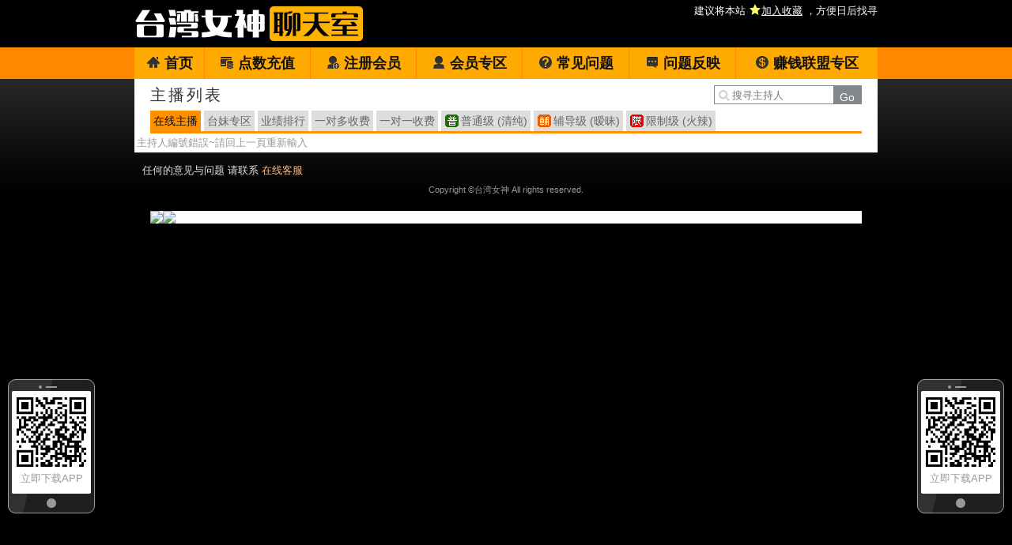

--- FILE ---
content_type: text/html; charset=utf-8
request_url: http://h282.com/index.phtml?PUT=a_show&AID=211144&FID=99
body_size: 9578
content:
<!DOCTYPE html PUBLIC '-//W3C//DTD XHTML 1.0 Transitional//EN' 'http://www.w3.org/TR/xhtml1/DTD/xhtml1-transitional.dtd'>
<html xmlns='http://www.w3.org/1999/xhtml'>
<head>
<TITLE>台湾女神聊天室</TITLE>
<meta http-equiv="content-type" content="text/html; charset=utf-8">
<meta name="Keywords" content="">
<meta name="description" content="">
<link rel='stylesheet' href='/css/style.css' type='text/css' media='all' />
</head>
<body>
<style type="text/css"><!--
.SS {font-size: 10px;line-height: 14px;}
.S {font-size: 11px;line-height: 16px;}
.M {font-size: 13px;line-height: 18px;}
.L {font-size: 15px;line-height: 20px;}
.LL {font-size: 17px;line-height: 22px;}
--></style>

<script language="JavaScript" type="text/JavaScript">
function GO(AID){
  var AW = screen.availWidth;
  var AH = screen.availHeight;
  CAHT=window.open('/GO/index.phtml?AID='+AID+'&FID=99','CAHT99','width='+AW+',height='+AH+',resizable=yes,toolbar=no,location=no,directories=no,status=no,menubar=no,copyhistory=no,top=0,left=0');
}
function MM_openBrWindow(theURL,winName,features) { //v2.0
  window.open(theURL,winName,features);
}
function MM_swapImgRestore() { //v3.0
  var i,x,a=document.MM_sr; for(i=0;a&&i<a.length&&(x=a[i])&&x.oSrc;i++) x.src=x.oSrc;
}
function MM_preloadImages() { //v3.0
  var d=document; if(d.images){ if(!d.MM_p) d.MM_p=new Array();
    var i,j=d.MM_p.length,a=MM_preloadImages.arguments; for(i=0; i<a.length; i++)
    if (a[i].indexOf("#")!=0){ d.MM_p[j]=new Image; d.MM_p[j++].src=a[i];}}
}

function MM_findObj(n, d) { //v4.01
  var p,i,x;  if(!d) d=document; if((p=n.indexOf("?"))>0&&parent.frames.length) {
    d=parent.frames[n.substring(p+1)].document; n=n.substring(0,p);}
  if(!(x=d[n])&&d.all) x=d.all[n]; for (i=0;!x&&i<d.forms.length;i++) x=d.forms[i][n];
  for(i=0;!x&&d.layers&&i<d.layers.length;i++) x=MM_findObj(n,d.layers[i].document);
  if(!x && d.getElementById) x=d.getElementById(n); return x;
}

function MM_swapImage() { //v3.0
  var i,j=0,x,a=MM_swapImage.arguments; document.MM_sr=new Array; for(i=0;i<(a.length-2);i+=3)
   if ((x=MM_findObj(a[i]))!=null){document.MM_sr[j++]=x; if(!x.oSrc) x.oSrc=x.src; x.src=a[i+2];}
}
</script>
</head>
<body>
<script>
function addBookmark(address, title){
 try{
   window.external.addFavorite(address, title);
 }catch(e) {
   alert('你的浏览器不支援此功能，请使用键盘 ' + (navigator.userAgent.toLowerCase().indexOf('mac') != - 1 ? 'Command/Cmd' : 'CTRL') + ' + D 将本站加入收藏');
 }
}
</script>
<table class='TOP_BG' width='100%' align='center' border='0' cellpadding='0' cellspacing='0'><tr><td><table class='TOP' align='center' border='0' cellpadding='0' cellspacing='0'><tr><td class='TOP_LOGO'><a href='/index.phtml?FID=99'><img src='images/logo.png' alt='台湾女神聊天室' title='回首頁'></a></td><td class='TOP_MENU_SUB'><span class='ADDWEB'><a href="#"  onclick="addBookmark('http://h282.com', '台湾女神聊天室')" style='color:#ffffff;'> 建议将本站 <img src='images/star.png' style='vertical-align: text-bottom'><ins>加入收藏</ins> ，方便日后找寻</a></span></td></tr></table><table id='wrapper' border='0' cellpadding='0' cellspacing='0'><tr><td id='head'></td></tr></table><tr><td id='head' class='TOP_MENU_MAIN'><table width='100%' class='TOP_MENU_MAIN_LIST' border='0' cellpadding='0' cellspacing='0'><tr><td align='center'><a class='on' href='/index.phtml?FID=99'><img src='images/main_btn01.png'>首页</a></td><td align='center'><a class='' href='/PAY/?FID=99'><img src='images/main_btn02.png'>点数充值</a></td><td align='center'><a class='' href='/index.phtml?PUT=up_reg&FID=99'><img src='images/main_btn03.png'>注册会员</a></td><td align='center'><a href='/index.phtml?PUT=up_edit&FID=99'><img src='images/main_btn05.png'>会员专区</a></td><td align='center'><a class='' href='/index.phtml?PUT=faq&FID=99'><img src='images/main_btn07.png'>常见问题</a></td><td align='center'><a class='' href='/index.phtml?PUT=mailbox&FID=99'><img src='images/main_btn08.png'>问题反映</a></td><td align='center'><a class='' href='/A/index.phtml?PUT=aweb_reg&FID=99' target='_blank'><img src='images/main_btn09.png'>赚钱联盟专区</a></td></tr></table></td></tr><table id='wrapper' border='0' cellpadding='0' cellspacing='0'><tr><td id='head' >
<table width='900' border='0' cellpadding='0' cellspacing='0' bgcolor='#ffffff'>
<tr><td></td></tr></table><table width='940' align='center' border='0' cellpadding='0' cellspacing='0'><td valign='top' style='background-color:#ffffff' WIDTH='100%' VALIGN='TOP'>
<div id='iRFloating1' style='z-index: 10; position: absolute; width:110px; height:px; right:6px; top:50%;'>
  <div id='app_float' style='text-align:center; padding:17px 5px 23px 5px; background: url(images/phone_bg.png) no-repeat; height:170px'>
  <a href='/APK/?FID=99'>
  <img src='/APK/PNG/FID99.png' width='100' height='100' style='vertical-align: middle;'></a>
  <span style='font-size:13px;'>立即下载APP</span></div>
</div>

<div id='iRFloating2' style='z-index: 10; position: absolute; width:110px; height:px; right:6px; top:50%;'>
  <div id='app_float' style='text-align:center; padding:17px 5px 23px 5px; background: url(images/phone_bg.png) no-repeat; height:170px'>
  <a href='/APK/?FID=99'>
  <img src='/APK/PNG/FID99.png' width='100' height='100' style='vertical-align: middle;'></a>
  <span style='font-size:13px;'>立即下载APP</span></div>
</div>

<script>
  adWidth = 110;  //廣告寬度
  adMargin = 10; //廣告間距

  nowX = document.documentElement.clientWidth - adWidth - adMargin; //目前位置(left)
  nowX = document.documentElement.clientWidth ; //目前位置(left)
  nowY = (document.documentElement.clientHeight - 170) / 2;         //目前位置(top)

  fad_style1 = document.getElementById('iRFloating1').style;
  fad_style2 = document.getElementById('iRFloating2').style;

  function init() {
    posXRight = document.documentElement.clientWidth - adWidth - adMargin;
    posY = document.documentElement.clientHeight / 1.5; //調整高度
    setInterval("fadRefresh()",30); //移動間隔(秒)
  }

  function fadRefresh() {
    // Fix IE 7
    var scrollLeft = (document.documentElement && document.documentElement.scrollLeft) || document.body.scrollLeft;
    var scrollTop = (document.documentElement && document.documentElement.scrollTop) || document.body.scrollTop;

    offsetX = posXRight + scrollLeft - nowX;
    offsetY = posY + scrollTop - nowY;
    nowX += offsetX / 5;
    nowY += offsetY / 5;
    fad_style1.left = nowX + 'px';
    fad_style1.top = nowY + 'px';

    fad_style2.left = adMargin + 'px';
    fad_style2.top = nowY + 'px';

  }

  window.onload = init;
  window.onresize= init;

</script>


<table class='main_left_menu' width='900' align='center' border='0' cellpadding='0' cellspacing='0'><tr><td><h3 class='title' style='color:#333333'>主播列表</h3></td><SCRIPT language='JavaScript'>
function CHECK_SEARCH_KEY(FORMNAME){
var error;
if (FORMNAME.KEY_STR.value.length<2){
alert('您輸入的搜尋字串必需多於 2 字元!!');
FORMNAME.KEY_STR.focus();
return false;
}
return true;
}
</SCRIPT>
<form name='SEARCHFORM' action='./index.phtml' align=center method=POST onSubmit='return CHECK_SEARCH_KEY(SEARCHFORM);'>
<input type=hidden name='PUT' value='a_show'>
<input type=hidden name='FID' value='99'><td><div class='search'><input class='host_text' type='search' name='KEY_STR' VALUE='' placeholder='搜寻主持人'><input type='submit' value='Go' class='btn'></div></td></tr></FORM></tr><tr><td colspan='2'><ul class='main_left_menu_btn'><li><a class='on' href='./index.phtml?PUT=a_show&SORT=ALL&FID=99'>在线主播</a></li><li><a class='none' href='./index.phtml?PUT=a_show&SORT=TW&FID=99'>台妹专区</a></li><li><a class='none' href='./index.phtml?PUT=a_show&SORT=N&FID=99'>业绩排行</a></li><li><a class='none' href='./index.phtml?PUT=a_show&SORT=R6&FID=99'>一对多收费</a></li><li><a class='none' href='./index.phtml?PUT=a_show&SORT=R7&FID=99'>一对一收费</a></li><li class='level'><a class='ordinary' href='./index.phtml?PUT=a_show&SORT=R40&FID=99' title='节目等级为普通级适合所有年龄层进入'> 普通级 (清纯)</a></li><li class='level'><a class='none caution' href='./index.phtml?PUT=a_show&SORT=R42&FID=99' title='节目等级为辅导级适合年龄满18岁之成人进入'> 辅导级 (暧昧)</a></li><li class='level'><a class='none rated' href='./index.phtml?PUT=a_show&SORT=R41&FID=99' title='节目等级为限制级适合年龄满21岁之成人进入'> 限制级 (火辣)</a></li></ul></td><tr></table><table><tr><td align='center'>主持人編號錯誤~請回上一頁重新輸入</td></tr></table></TD></TR></TABLE>
    <div class='FOOTER'>
      <table width='940' class='LAST' border='0' cellpadding='0' cellspacing='0'>
        <tr><td align='left'><font color='#e5e5e5'>任何的意见与问题 请联系</font> <a href='/index.phtml?PUT=up_logon&FID=99' style='color:#ffbc8c;'>在线客服</a></td>
        </tr>
        <tr>
          <td align=''><span class='h6'>Copyright ©台湾女神 All rights reserved.</span></td>
        </tr>
      </table>
    </div>
<table border='0' cellspacing='0' cellpadding='0' ALIGN='CENTER' bgcolor='#FFFFFF' width='900'><tr><td><a href='http://www.qwcaxv.com' target='_blank'><img src='http://c.piclect.com/o180127_312ec.gif' border='0' width='900'></a><a href='http://uu.878uk.com?id=10&code=uu' target='_blank'><img src='http://www.789files.com/images/2019/06/21/960x8021d23a117c6dd1b1.gif'/></a></td></tr></table></body></html>

--- FILE ---
content_type: text/css
request_url: http://h282.com/css/style.css
body_size: 14357
content:
@charset "UTF-8";
/* 基本樣式設定 */
body{
  font-family: Arial, Helvetica,"Hiragino Sans GB","Microsoft yahei","黑體","微軟正黑體",sans-serif;
  font-size: 13px;
  line-height: 18px;
  margin: 0;  
  color: #999999;
  background: url(../images/bg.png) repeat-x;
  background-color: #000000;
}

*, 
*:before, 
*:after {
  -moz-box-sizing: border-box;
  -webkit-box-sizing: border-box;
  box-sizing: border-box;
}

span {
  display: inline-block;
  *display: inline;
}
a {
  color: #ff9900;
  text-decoration: none;      
}
a.blue{color: #33a0ff;}
a:hover,
a:focus {
  cursor:pointer;
  text-decoration: underline;
}

h1,h2,h3,h4,h5,h6{
  margin: 0;
  font-family: inherit;
  line-height: 1em;
  color: inherit;
  font-weight: inherit;
}


h1,.h1 {font-size: 36px;}
h2,.h2 {font-size: 20px;}
h3,.h3 {font-size: 20px;}
h4,.h4 {font-size: 16px;}
h5,.h5 {font-size: 13px;}
h6,.h6 {font-size: 11px;}
.p14{font-size: 14px;}

.gray{color: #999999;}
.dark_pink{color:#c2185b;}
.pink{color: #ff4d00;}
.pink_b{color: #ff4d00; font-weight: bold;}
.warning{}

img{ border: 0;vertical-align: middle;}
.img-circle {
  border-radius: 500px;
  border: 1px solid #e5e5e5;
}


textarea,
.input,
.input_comment {
  margin:0px 5px 0px 0px;
  border: 1px solid #808080;
  background: #ffffff;
  border-radius: 2px; 
}

.btn {
  background-color: #ff9100;
  border-radius:4px;
  display:inline-block;
  cursor:pointer;
  color:#000000;
  line-height: 20px;
  font-size: 14px;
  text-decoration:none;
  vertical-align: middle;
  border: 0;
}
.btn:hover{  background-color:#ff6600;}
.btn:active{
  position:relative;
  top:1px;
}

.btn_b{
  /*box-shadow: 0px 2px 0px 0px #00404d;*/
  font-size:16px;
  line-height: 25px;
}

.btn_gray{
  background-color: #4d4d4d;
  box-shadow: 0px 1px 0px 0px #4d4d4d;
  border-radius:2px;
  color:#ffffff;
  box-shadow: none;
}
.btn_gray:hover{background-color: #333333;}


/* 版面樣式設定 */
#wrapper{  
  width: 940px;
  margin: 0 auto;
}

.TOP_BG{width: 100%;background-color: #000000;}
.TOP:after,
.TOP_MENU:after,
.TOP_MENU_MAIN:after,
.SEARCH:after{
  content:"";
  display: block;
  clear: both;
}
.TOP{width: 940px;margin:0 auto;height: 60px; margin: 0 auto;}
.TOP_MENU_SUB{text-align: right;vertical-align: top;}
.TOP_LOGO{;margin: 0 auto; height: 60px;text-align: left;}
.TOP_MENU{width: 100%;background-color:#111111; }

.TOP_MENU_SUB .LOGON,.TOP_MENU_MAIN_LIST{margin: 0;padding: 0;}
.TOP_MENU_SUB .LOGON li,.TOP_MENU_MAIN_LIST li{list-style: none;float: left;}

.TOP_MENU_SUB .ADDWEB{padding-top: 5px;}
.TOP_MENU_SUB .ADDWEB a{color: #e6e6e6;}
.TOP_MENU_SUB .ADDWEB a:hover{color: #f2ff80;text-decoration: none;}
.TOP_MENU_MAIN{ 
  width: 100%; 
  margin: auto; 
  height: 40px;
  background-color: #ff8800;
}
.TOP_MENU_MAIN_LIST{ width: 940px;margin: auto; background-color: #ffaa00;}
.TOP_MENU_MAIN_LIST img{vertical-align:text-top;*vertical-align:text-bottom;margin-right: 5px;}
.TOP_MENU_MAIN_LIST td{border-left: 1px solid #ff8800}
.TOP_MENU_MAIN_LIST td:first-child{border-left: 0px}
.TOP_MENU_MAIN_LIST a{ display: block; padding: 0 6px; color: #111; font-size:18px; line-height: 40px;font-weight: bold;}
.TOP_MENU_MAIN_LIST a.on{}
.TOP_MENU_MAIN_LIST a:hover{ background-color: #ff8800;text-decoration: none}

.left{background-color: #111111; border-left: 1px solid #222222;}
.title{
  color: #ff4d00;
  font-weight: bold;
  letter-spacing:0.15em;
  white-space: nowrap;
}
.left .title{ font-size: 16px;color: #ffffff; line-height: 1.5;border-bottom: 3px solid #ff9100;text-align: left;padding-top: 15px;}
.left .title img{margin-right: 5px;}

.main_title:after{content:""; display: block; clear: both;}
.main_title{ padding: 10px;text-align: left;border-bottom: 1px solid #ff9100;vertical-align: bottom;}
.main_title img{vertical-align:}
.main_title .title{font-size: 20px;line-height: 30px;color: #ff9100;}

.logon{width: 180px; margin: 10px auto 5px;padding: 0; color:#ffffff;}
.logon li:after{content:""; display: block; clear: both;}
.logon li{ list-style: none; padding: 4px 0px;text-align: left;line-height:1.6;}
.logon a{ color: #ffffff;}
.logon a.blue{ color: #33bbff;}
.logon a:hover{ color: #ff9900;}
.logon img{ vertical-align: text-top; margin-right: 5px;}
.logon .title{ color: #ffffff;text-align: left;padding: 5px 0px 0;margin: 0;font-weight: normal;border-bottom: 3px solid #ff9100;}
.logon input{margin: 0;width: 180px;*width:174px;padding: 2px;background-color: #000000;color: #ffffff;border: 1px solid #808080;}
.logon input.a_left{width: 115px;}
.logon .btn{width: 100%;font-size: 14px;padding: 5px;margin: 4px 0;}
.logon hr{border: 0px;border-bottom:1px dotted #444444;margin: 0}
.a_right{float: right;}
.a_left{float: left}


.app_btn{
  background: url(../images/appbtn_bg.png) top repeat-x;
  background-color: #000000;
  border-radius: 8px;
  width: 100%;
  text-align: center;
  border: 2px solid #1a1a1a;
}

/*主持排行*/
.right_list{ margin: 10px auto;}
.right_list tr td{padding: 2px 0;}
.right_list tr td.text{padding: 0 8px;color: #ffffff;}
.right_list tr td.text a{color: #ffffff;}
.right_list tr td.text a:hover{color: #ff9100;}
.right_list tr td:first-child{ width: 30px;color: #ff9100;font-weight: bold;font-size: 18px;font-style: italic;}
.right_list tr td img{border-radius: 50px;}

.connent_btn{
  display:inline-block;
  background-image: url(../images/connent_btn_bg.gif);
  background-repeat: repeat-x;
}
.connent_btn td{vertical-align: middle;}
.connent_btn a{color: #4c4c4c;}
.connent_btn a:hover,
.connent_btn a:focus{color: #1a1a1a;}
.connent_btn td.none{background-color: #ffffff;}
.connent_btn td.connent_btn_e:hover, 
.connent_btn .on{
  background-image: url(../images/connent_btn_onbg.gif);
  background-repeat: repeat-x;
}


.bpinkline{
  background-image: url(../images/bottom_deco.gif);
  background-position: bottom;
  background-repeat: repeat-x;
}
/*主持篩選*/
.main_left_menu:after,
.main_left_menu_btn:after,.main_left_menu_btn li:arter{
  content:"";
  display: block;
  clear: both;
}
.main_left_menu{font-size: 14px; padding: 0;color: #ffffff;border-bottom: 3px solid #ff9100;}
.main_left_menu .title{margin: 0; color: #ffffff;text-align: left;padding: 10px 0;font-size: 20px;font-weight: normal;}
.main_left_menu_btn{margin: 0;padding: 0; list-style: none;}
.main_left_menu_btn li{float: left;margin: 0 4px 0px 0;height: }
.main_left_menu a{display: block; padding: 4px 4px; *padding: 3px;border-radius: 0px;color: #666666;background-color: #dddddd;line-height: 18px}
.main_left_menu a:hover{background-color: #b3b3b3;color: #333333;text-decoration: none;}
.main_left_menu a.on{ 
  background-color: #ff9100;
  color: #111111;
  text-decoration: none;
}
.main_left_menu .level{}
.main_left_menu .level a{padding-left:25px;background-position:5px center;background-repeat: no-repeat;}
.main_left_menu .level a.ordinary{background-image:url(../images/ordinary.gif);}
.main_left_menu .level a.caution{background-image:url(../images/caution.gif);}
.main_left_menu .level a.rated{background-image:url(../images/rated.gif);}

.search{
  float: right;
  margin-top: 0px;
  padding: 0;
  border: 1px solid #82878c;
  height: 24px;
  overflow: hidden;
}
.search input{
  float: left;
  padding: 4px;
  border: 0;
  outline: none;
  vertical-align: top;
  color: #ffffff;
}
.search .host_text{
  width: 150px;
  background: url('../images/search.png') no-repeat 4px 4px;
  padding-left: 22px;
  outline: none;
  -webkit-appearance: textfield;
}
.search .btn{
  height: 24px;
  padding: 4px 8px 5px!important;
  margin: 0;
  border-radius: 0;
  color: #ffffff;
  background-color: #82878c;
  border: 0;
}
.search .btn:hover{background-color: #706d73}



/*FAQ*/
.top_list:after,{content:""; display: block; clear: both;}
.top_list{display: inline-block;  zoom: 1;  *display: inline; margin: 0;padding: 0px ; border-bottom: 1px solid #cccccc; }
.top_list a{display: block; font-size: 14px; padding: 2px; line-height: 50px;  color: #ff409e; color: #888888;}
.top_list a:hover,.top_list a.on{ color: #111111;}
.top_list a.on{
  background-image: url(../images/bottom_deco.gif);
  background-position: bottom;
  background-repeat: repeat-x;}
.top_list li{ float: left; margin-right:10px; list-style: none;}
.faq_list{line-height: 1.6;padding: 10px;}
.faq_list a{color: #ff4d00;}

.content_wbg{background-color: ;}

/*主播列表樣式*/
.host_row{width: 100%; margin: 5px 0;}
.host_e{
  width: 170px;
  margin: 8px 0;
  padding: 0px;
  background-color: #ffffff;
  list-style: none;
}
.host_e li{margin: 0;}
.host_e .host_photo{position: relative;border:2px solid #ffffff; }
.host_e .host_photo img{width: 166px;height: 166px; }

.mode{
  float:right;
  top: 0;
  z-index: 2;
  margin: 0; 
}
.host_name{
  text-align: left; 
  font-size: 14px;
  line-height: 20px;
  padding-left: 5px;
  word-wrap: normal;
  white-space: nowrap;
  overflow: hidden;
}
.host_name a{display: inline-block; color: #000000;font-weight: normal;}
.host_name a:hover{color: #ff4d00;}
.host_e .host_name .text{margin-top: 2px;}
.host_pay{font-size: 12px;*font-size: 11.5px;color: #666666;padding: 2px 5px;letter-spacing: -0.0em;text-align: right;}
.host_pay .level{vertical-align: top;float: left;}
.host_pay .pay1{color:#0088cc;font-weight: ;}
.host_pay .pay2{color:#b35e4d;font-weight: ;}
.host_mode{ }
/*在線狀態*/
.host_e .online,.host_e .act,.host_e .busy,.host_e .rest{
  padding:0px 3px;
  width: 60px;
  text-align: center
}

.online{background-color: #ffbf00;color: #222222;border: 2px solid #ffbf00;}
.act{background-color: #ff9100;color: #222222;border: 2px solid #ff9100;}
.busy{background-color: #ff1a1a;color: #ffffff;border: 2px solid #ff1a1a;}
.rest{background-color: #cccccc;color: #555555;border: 2px solid #cccccc;}

.host_e .b_online,.host_e .b_act,.host_e .b_busy,.host_e .b_rest{
  width: 125px;
  margin: 5px;
}
.b_online,.b_act,.b_busy,.b_rest{
  margin: 5px 0px;
  padding: 3px;
  border-radius: 5px;
  font-size: 12px;
  color: #ffffff
}

.b_online{border: 1px solid #ffbf00;background-color: #ffbf00;color: #222222;}
.b_online:hover{border: 1px solid #e6ac00;background-color: #e6ac00;color: #222222}
.b_act{border: 1px solid #ff7f00;background-color: #ff7f00;color: #222222;}
.b_act:hover{border: 1px solid #e66322;background-color: #e66322;color: #222222}

.b_busy{border: 1px solid #ff1a1a;background-color: #ff1a1a;color: #ffffff;}
.b_busy:hover{border: 1px solid #e61717;background-color: #e61717;color: #ffffff}
.b_rest{border: 1px solid #cccccc;background-color: #cccccc;color: #555555;}
.b_rest:hover{border: 1px solid #b3b3b3;background-color: #b3b3b3;}

/*新進主播*/
.new_host:after,{content:""; display: block; clear: both;}
.new_host{margin: 10px auto 30px;width: 725px;}
.new_host .title{ width: 725px;margin: 0; color: #ffffff;text-align: left;padding: 5px 0px;font-size: 20px;font-weight: normal;border-bottom: 3px solid #ff9100;}
.new_host_e{float: left;width: 145px; padding: 0px;margin:0px 0px 0 0;}
.new_host_e .b_online,.new_host_e .b_act,.new_host_e .b_busy,.new_host_e .b_rest{margin: 0px;padding: 2px;}
.new_host_e li{list-style: none;margin: 0;padding: 0;}
.new_host_e .mode{ padding: 0px;margin: 0;position: absolute;top: 0;right: 0;}
.new_host_e .host_photo{text-align:left;position: relative;}
.new_host_e .host_photo img{width: 145px;height: 145px;}
.new_host_e .host_photo p{margin: 0;}
.new_host_e .host_name{display: none;}
.new_host_e .host_photo:hover .host_name{ width: 145px; display: inline; position: absolute;bottom:0;text-align: center;line-height: 1.8;color: #ffffff;background-color: rgba(0, 0, 0, 0.4);background-color: #999 \9;padding: 0}
.new_host_e .host_name a{color: #ffffff;}
.new_host_e .host_name a:hover{color: #ffffffff;text-decoration: none;}

.new_host .bigger{width:290px;}
.new_host .bigger:hover .host_name{width:290px;}
.new_host .bigger img{width: 290px;height: 290px;}





/*主播頁*/
.host_top{margin: 10px auto;}
.host_top td{text-align: left;*line-height: 2.5;height: 40px}
.host_top a{padding: 5px 10px;*padding: 4px 10px;margin-right: 5px;border-radius: 5px; border: 1px solid #cccccc;color: #333333;font-size: 14px;}
.host_top a.pink{border: 1px solid #ff4d00;color: #ffffff;background-color: #ff4d00;}
.host_top a:hover{background-color: #f2f2f2;color: #000000;}
.host_top a.pink:hover{background-color: #ff9100;border: 1px solid #ff9100;color: #ffffff;text-decoration: none;}
.host_info{width: 500px;color: #666666}
.host_info td{
  line-height: 2;
  text-align: left;
}
.pic_b img{
  padding: 4px;
  background-color: #ffffff;
  border: 1px solid #cccccc;
  border: 1px solid rgba(0, 0, 0, 0.2);
}
.pic_s img{
  width: 104px;
  height: 104px;
  padding: 2px;
  background-color: #ffffff;
  border: 1px solid #cccccc;
  border: 1px solid rgba(0, 0, 0, 0.2);
}

.dotted{  border-bottom: 1px dotted #b2b2b2;}
.part{border-right: 1px solid #d9d9d9}
.host_grade{
  color: #e91e63;
  font-size: 50px;
  font-weight: bold;
  line-height: 1.75em;
}
.host_grade:first-letter{font-size: 100px;}

.faq_comment,
.host_comment{ text-align: left;}
.faq_comment{line-height: 22px;}
.faq_comment .message,
.host_comment .message{border-top: 1px dotted #ff4d00;}
.faq_comment .BG_pink,
.host_comment .BG_pink{background-color: ;}
.faq_comment .message table{width: 100%;}

.vedio,.record,.host_record{margin: 15px 0;border: 1px solid #e0e0e0;}
.vedio > thead>tr>td,
.record > thead>tr>td,
.host_record > thead>tr>td{border-bottom: 2px solid #ff9100;color:#ff4d00;font-size: 14px;line-height: 2;padding: 2px;}
.record tbody tr td,
.host_record tbody tr td{border-bottom: 1px solid #cccccc;color:#555555;line-height: 2;padding: 2px;}
.vedio tbody tr td{border-bottom: 1px solid #e6e6e6;color:#4c4c4c;line-height: 16px;padding: 2px}
.record > tbody >tr:hover,
.vedio > tbody >tr:hover,
.host_record > tbody >tr:hover{background-color: #f5f5f5;}

.member_table{margin: 10px auto;color: #444444;}
/*.member_table >thead>tr > td{background-color: #088199;color:#ffffff;font-size: 14px;}*/
.member_table >tbody>tr > td{/*border-top: 1px dotted #b2b2b2;*/ line-height: 1.6;}
.member_table input{padding: 4px}
.member_table .btn{padding: 8px 25px;}

.pay_table{font-size: 12px; color: #222222;padding: 25px 0;}


.FOOTER{margin-top: 0px;border-top: 1px solid #222222;}
.LAST{
  padding:10px 10px 15px 10px;
  margin: 0 auto;
  line-height: 1.5rem; 
  color: #999999;
  text-align: center;
}


